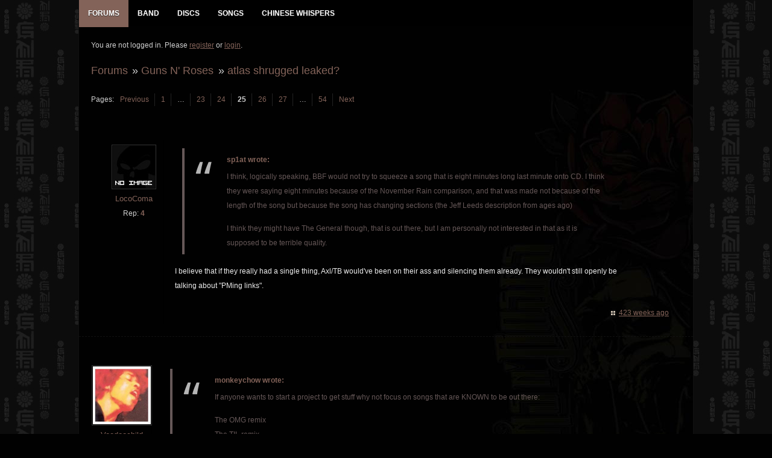

--- FILE ---
content_type: text/html; charset=utf-8
request_url: http://www.gnrevolution.com/viewtopic.php?pid=307403
body_size: 4792
content:
<!DOCTYPE html>
<!--[if lt IE 7 ]><html class="ie ie6" lang="en"> <![endif]-->
<!--[if IE 7 ]><html class="ie ie7" lang="en"> <![endif]-->
<!--[if IE 8 ]><html class="ie ie8" lang="en"> <![endif]-->
<!--[if (gte IE 9)|!(IE)]><!--><html lang="en"> <!--<![endif]-->
<head>
<meta charset="utf-8">
<meta name="description" content="">
<meta name="viewport" content="width=device-width, initial-scale=1">
<!--[if lt IE 9]>
<script src="https://html5shim.googlecode.com/svn/trunk/html5.js"></script>
<![endif]-->
<link rel="stylesheet" href="//code.jquery.com/ui/1.11.4/themes/smoothness/jquery-ui.css">
<!-- Reset CSS File -->
<link rel="stylesheet" type="text/css" href="css/reset.css" media="screen" />
<!-- Main CSS File -->
<link rel="stylesheet" type="text/css" href="css/style3.css" media="screen" />
<!-- basic stylesheet -->
<link rel="stylesheet" href="royalslider/royalslider.css">
<script type="text/javascript" src="https://ajax.googleapis.com/ajax/libs/jquery/1.7.1/jquery.min.js"></script>
<title>atlas shrugged leaked? (Page 25) / Guns N&#039; Roses / GNR Evolution - Guns N Roses Forum</title>
<link rel="stylesheet" type="text/css" href="style/Evo6.css" />
<link rel="canonical" href="viewtopic.php?id=14421&amp;p=25" title="Page 25" />
<link rel="prev" href="viewtopic.php?id=14421&amp;p=24" title="Page 24" />
<link rel="next" href="viewtopic.php?id=14421&amp;p=26" title="Page 26" />
<link rel="stylesheet" href="style/Evo6/css/includes.css">
</head>
<body>

<div class="newbody">

<div class="fullwrap">
		<div id="menu_div">
			<div id="navigation">
				<div id="menu">
					<ul id="nav">
					<!--	<li><a href="index.php" title="GNR Evolution Homepage"><span class="menu-label">Home</span></a></li> -->
						<li>
							<a href="index.php" title="Guns N Roses GNR Evolution Forums"  class="mmactive"><span class="menu-label">Forums</span></a>
							<ul class="menu-sub">
								
				<li id="navindex" class="isactive"><a href="forums.php" class="menu-subbutton"><span class="menu-label">Forums</span></a></li>
				<li id="navregister"><a href="register.php" class="menu-subbutton"><span class="menu-label">Register</span></a></li>
				<li id="navlogin"><a href="login.php" class="menu-subbutton"><span class="menu-label">Login</span></a></li>
			
							</ul>
						</li>
						<li><a href="band.php" title="Guns N Roses Band Members" ><span class="menu-label">Band</span></a></li>
						<li><a href="discography.php" title="Guns N Roses Discography Database" ><span class="menu-label">Discs</span></a></li>
						<li><a href="songs.php" title="Guns N Roses Songs Database" ><span class="menu-label">Songs</span></a></li>
						<li><a href="viewtopic.php?id=5059" title="Guns N Roses Chinese Whispers - The Making of Chinese Democracy" ><span class="menu-label">Chinese Whispers</span></a></li>
					</ul>
					
				</div><!-- #menu END-->
			</div><!-- #navigation END-->
		</div><!-- #menu_div END-->

	<div class="wrapper">
	
		<div id="punviewtopic" class="pun">

		<!-- Content -->
		<section class="content">
		
				<div id="brdwelcome" class="inbox">
			<p class="conl">You are not logged in. Please <a href="register.php">register</a> or <a href="login.php">login</a>.</p>
			<ul class="conr">
				<li><span>Topics: <a href="search.php?action=show_recent" title="Find topics with recent posts.">Active</a> | <a href="search.php?action=show_unanswered" title="Find topics with no replies.">Unanswered</a></span></li>
			</ul>
			<div class="clearer"></div>
		</div>
			
				<div class="linkst">
	<div class="inbox crumbsplus">
		<ul class="crumbs">
					<li><a href="forums.php">Forums</a></li>
			<li><span>»&#160;</span><a href="viewforum.php?id=1">Guns N&#039; Roses</a></li>
			<li><span>»&#160;</span><a href="viewtopic.php?id=14421"><strong>atlas shrugged leaked?</strong></a></li>		
				</ul>
		<div class="pagepost">
			<p class="pagelink conl"><span class="pages-label">Pages: </span><a rel="prev" class="item1" href="viewtopic.php?id=14421&amp;p=24">Previous</a> <a href="viewtopic.php?id=14421">1</a> <span class="spacer">…</span> <a href="viewtopic.php?id=14421&amp;p=23">23</a> <a href="viewtopic.php?id=14421&amp;p=24">24</a> <strong>25</strong> <a href="viewtopic.php?id=14421&amp;p=26">26</a> <a href="viewtopic.php?id=14421&amp;p=27">27</a> <span class="spacer">…</span> <a href="viewtopic.php?id=14421&amp;p=54">54</a> <a rel="next" href="viewtopic.php?id=14421&amp;p=26">Next</a></p>
			<!-- 			<p class="postlink conr">Topic closed</p>
 -->
		</div>
		<div class="clearer"></div>
	</div>
</div>



<div id="p307398" class="blockpost rowodd blockpost1" >
	<div class="box">
		<div class="inbox">
			<div class="postbody">
				<div class="postleft">
					<dl>
												<dd class="postavatar"><img src="img/noav.jpg"></dd>
						<dt class="dtusername"> <strong><a href="profile.php?id=4341">LocoComa</a></strong></dt>
						          				<dd> &nbsp;Rep: <strong><a href="reputation.php?uid=4341">4</a>&nbsp;</strong></dd>
											</dl>
				</div>
				<div class="postright">
					<h3>Re: atlas shrugged leaked?</h3>
					<div class="mobileuser"> <strong><a href="profile.php?id=4341">LocoComa</a> wrote:</strong></div>
					<div class="postmsg">
						<div class="quotebox"><cite>sp1at wrote:</cite><blockquote><div><p>I think, logically speaking, BBF would not try to squeeze a song that is eight minutes long last minute onto CD. I think they were saying eight minutes because of the November Rain comparison, and that was made not because of the length of the song but because the song has changing sections (the Jeff Leeds description from ages ago)</p><p>I think they might have The General though, that is out there, but I am personally not interested in that as it is supposed to be terrible quality.</p></div></blockquote></div><p>I believe that if they really had a single thing, Axl/TB would&#039;ve been on their ass and silencing them already. They wouldn&#039;t still openly be talking about &quot;PMing links&quot;.</p>
																	</div>
				</div>
			</div>
		</div>
		<div class="inbox">
			<div class="postfoot clearb">
								<div class="postfootright">
					<ul>
						<li class="timeposted"><span><a href="viewtopic.php?pid=307398#p307398">423 weeks ago</a></span></li>
					</ul>
				</div>
			</div>
		</div>
	</div>
</div>

<div id="p307400" class="blockpost roweven" >
	<div class="box">
		<div class="inbox">
			<div class="postbody">
				<div class="postleft">
					<dl>
												<dd class="postavatar"><img src="http://www.gnrevolution.com/img/avatars/257.jpg?m=1379511831" width="119" height="120" alt="" /></dd>
						<dt class="dtusername"> <strong><a href="profile.php?id=257">Voodoochild</a></strong></dt>
						          				<dd> &nbsp;Rep: <strong><a href="reputation.php?uid=257">3</a>&nbsp;</strong></dd>
												<dd class="usercontacts"></dd>
					</dl>
				</div>
				<div class="postright">
					<h3>Re: atlas shrugged leaked?</h3>
					<div class="mobileuser"> <strong><a href="profile.php?id=257">Voodoochild</a> wrote:</strong></div>
					<div class="postmsg">
						<div class="quotebox"><cite>monkeychow wrote:</cite><blockquote><div><p>If anyone wants to start a project to get stuff why not focus on songs that are KNOWN to be out there:</p><p>The OMG remix<br />The TIL remix<br />Jackie Chan (Checkmate)<br />Silkworms.</p></div></blockquote></div><p>The guy from Ultimate Guitar or something supposedly heard Atlas back in 2007. It should be out there.</p><p>But I really don&#039;t believe Checkmate is seriously titled Jackie Chan.</p>
																	</div>
				</div>
			</div>
		</div>
		<div class="inbox">
			<div class="postfoot clearb">
								<div class="postfootright">
					<ul>
						<li class="timeposted"><span><a href="viewtopic.php?pid=307400#p307400">423 weeks ago</a></span></li>
					</ul>
				</div>
			</div>
		</div>
	</div>
</div>

<div id="p307401" class="blockpost rowodd" >
	<div class="box">
		<div class="inbox">
			<div class="postbody">
				<div class="postleft">
					<dl>
												<dd class="postavatar"><img src="img/noav.jpg"></dd>
						<dt class="dtusername"> <strong><a href="profile.php?id=4348">MrMiniMite</a></strong></dt>
						          				<dd> &nbsp;Rep: <strong><a href="reputation.php?uid=4348">0</a>&nbsp;</strong></dd>
											</dl>
				</div>
				<div class="postright">
					<h3>Re: atlas shrugged leaked?</h3>
					<div class="mobileuser"> <strong><a href="profile.php?id=4348">MrMiniMite</a> wrote:</strong></div>
					<div class="postmsg">
						<div class="quotebox"><cite>monkeychow wrote:</cite><blockquote><div><p>If anyone wants to start a project to get stuff why not focus on songs that are KNOWN to be out there:</p><p>The OMG remix<br />The TIL remix<br />Jackie Chan (Checkmate)<br />Silkworms</p><p>There are audio snippets of these tracks in circulation that demonstrate that people DO have the full versions. In some cases people have alternate versions from each other.</p><p>But these are confirmed REAL. The DO EXIST.</p><p>I want to hear General and Atlas as much as anyone else, perhaps more, but there&#039;s been no clips, no proof. If you check your excitement at the door it soon becomes clear that something doesn&#039;t add up about it. </p><p>Until someone posts something thats a definitive new sample clip or something, then it&#039;s most likely just game playing.</p><p>You want new songs? Look for what is known to exist...rather than jumping at the shadows.</p></div></blockquote></div><p>Hey. I&#039;m new here. Tried to pm you but keep getting an error. Might be able to help..</p>
																	</div>
				</div>
			</div>
		</div>
		<div class="inbox">
			<div class="postfoot clearb">
								<div class="postfootright">
					<ul>
						<li class="timeposted"><span><a href="viewtopic.php?pid=307401#p307401">423 weeks ago</a></span></li>
					</ul>
				</div>
			</div>
		</div>
	</div>
</div>

<div id="p307402" class="blockpost roweven" >
	<div class="box">
		<div class="inbox">
			<div class="postbody">
				<div class="postleft">
					<dl>
												<dd class="postavatar"><img src="http://www.gnrevolution.com/img/avatars/4243.jpg?m=1656892832" width="120" height="120" alt="" /></dd>
						<dt class="dtusername"> <strong><a href="profile.php?id=4243">vipicius</a></strong></dt>
						          				<dd> &nbsp;Rep: <strong><a href="reputation.php?uid=4243">6</a>&nbsp;</strong></dd>
												<dd class="usercontacts"></dd>
					</dl>
				</div>
				<div class="postright">
					<h3>Re: atlas shrugged leaked?</h3>
					<div class="mobileuser"> <strong><a href="profile.php?id=4243">vipicius</a> wrote:</strong></div>
					<div class="postmsg">
						<div class="quotebox"><cite>Voodoochild wrote:</cite><blockquote><div><div class="quotebox"><cite>monkeychow wrote:</cite><blockquote><div><p>If anyone wants to start a project to get stuff why not focus on songs that are KNOWN to be out there:</p><p>The OMG remix<br />The TIL remix<br />Jackie Chan (Checkmate)<br />Silkworms.</p></div></blockquote></div><p>The guy from Ultimate Guitar or something supposedly heard Atlas back in 2007. It should be out there.</p><p>But I really don&#039;t believe Checkmate is seriously titled Jackie Chan.</p></div></blockquote></div><p>Axl/Dexter: &#039;&#039;And Checkmate is a bogus title.<br />The working title is Jackie Chan.&#039;&#039;</p>
																	</div>
				</div>
			</div>
		</div>
		<div class="inbox">
			<div class="postfoot clearb">
								<div class="postfootright">
					<ul>
						<li class="timeposted"><span><a href="viewtopic.php?pid=307402#p307402">423 weeks ago</a></span></li>
					</ul>
				</div>
			</div>
		</div>
	</div>
</div>

<div id="p307403" class="blockpost rowodd" >
	<div class="box">
		<div class="inbox">
			<div class="postbody">
				<div class="postleft">
					<dl>
												<dd class="postavatar"><img src="http://www.gnrevolution.com/img/avatars/627.jpg?m=1484077101" width="69" height="120" alt="" /></dd>
						<dt class="dtusername"> <strong><a href="profile.php?id=627">misterID</a></strong></dt>
						          				<dd> &nbsp;Rep: <strong><a href="reputation.php?uid=627">476</a>&nbsp;</strong></dd>
											</dl>
				</div>
				<div class="postright">
					<h3>Re: atlas shrugged leaked?</h3>
					<div class="mobileuser"> <strong><a href="profile.php?id=627">misterID</a> wrote:</strong></div>
					<div class="postmsg">
						<div class="quotebox"><cite>MrMiniMite wrote:</cite><blockquote><div><div class="quotebox"><cite>monkeychow wrote:</cite><blockquote><div><p>If anyone wants to start a project to get stuff why not focus on songs that are KNOWN to be out there:</p><p>The OMG remix<br />The TIL remix<br />Jackie Chan (Checkmate)<br />Silkworms</p><p>There are audio snippets of these tracks in circulation that demonstrate that people DO have the full versions. In some cases people have alternate versions from each other.</p><p>But these are confirmed REAL. The DO EXIST.</p><p>I want to hear General and Atlas as much as anyone else, perhaps more, but there&#039;s been no clips, no proof. If you check your excitement at the door it soon becomes clear that something doesn&#039;t add up about it. </p><p>Until someone posts something thats a definitive new sample clip or something, then it&#039;s most likely just game playing.</p><p>You want new songs? Look for what is known to exist...rather than jumping at the shadows.</p></div></blockquote></div><p>Hey. I&#039;m new here. Tried to pm you but keep getting an error. Might be able to help..</p></div></blockquote></div><p>I&#039;d be down for a project.</p>
																	</div>
				</div>
			</div>
		</div>
		<div class="inbox">
			<div class="postfoot clearb">
								<div class="postfootright">
					<ul>
						<li class="timeposted"><span><a href="viewtopic.php?pid=307403#p307403">423 weeks ago</a></span></li>
					</ul>
				</div>
			</div>
		</div>
	</div>
</div>

<div id="p307404" class="blockpost roweven" >
	<div class="box">
		<div class="inbox">
			<div class="postbody">
				<div class="postleft">
					<dl>
												<dd class="postavatar"><img src="http://www.gnrevolution.com/img/avatars/627.jpg?m=1484077101" width="69" height="120" alt="" /></dd>
						<dt class="dtusername"> <strong><a href="profile.php?id=627">misterID</a></strong></dt>
						          				<dd> &nbsp;Rep: <strong><a href="reputation.php?uid=627">476</a>&nbsp;</strong></dd>
											</dl>
				</div>
				<div class="postright">
					<h3>Re: atlas shrugged leaked?</h3>
					<div class="mobileuser"> <strong><a href="profile.php?id=627">misterID</a> wrote:</strong></div>
					<div class="postmsg">
						<div class="quotebox"><cite>sp1at wrote:</cite><blockquote><div><div class="quotebox"><cite>misterID wrote:</cite><blockquote><div><div class="quotebox"><cite>LocoComa wrote:</cite><blockquote><div><p>New Insider Scoop: Axl scratched his ass sometime in the past 24 hours. Slash took it as a massive insult, and believed it was Fat Axl&#039;s way of saying that cuck is still in his ass.</p></div></blockquote></div><p>Dis right here!</p></div></blockquote></div><p>The Axl/DC 2018 thing is publicly on the net and on ACDC forums, and has been since 2016. It&#039;s not insider news.</p></div></blockquote></div><p>Not to mention Slash and Myles. Serioiusly, they seem to hate the band over there, going on with inane junior highschool girl gossip and insults, which goes against the argument the forum was for real gnr fans. Kind of like links were only given out to veteran members. Dave says hi. Then they argue he hasn&#039;t posted in years. Dave shows his recent posts. *crickets*</p><p>You&#039;re going to tell me they keep handing out links to everyone but Dave and it doesn&#039;t actually leak? Heh...</p>
																	</div>
				</div>
			</div>
		</div>
		<div class="inbox">
			<div class="postfoot clearb">
								<div class="postfootright">
					<ul>
						<li class="timeposted"><span><a href="viewtopic.php?pid=307404#p307404">423 weeks ago</a></span></li>
					</ul>
				</div>
			</div>
		</div>
	</div>
</div>

<div id="p307405" class="blockpost rowodd" >
	<div class="box">
		<div class="inbox">
			<div class="postbody">
				<div class="postleft">
					<dl>
												<dd class="postavatar"><img src="img/noav.jpg"></dd>
						<dt class="dtusername"> <strong><a href="profile.php?id=3501">esoterica</a></strong></dt>
						          				<dd> &nbsp;Rep: <strong><a href="reputation.php?uid=3501">69</a>&nbsp;</strong></dd>
											</dl>
				</div>
				<div class="postright">
					<h3>Re: atlas shrugged leaked?</h3>
					<div class="mobileuser"> <strong><a href="profile.php?id=3501">esoterica</a> wrote:</strong></div>
					<div class="postmsg">
						<p>The only reason Classic Rock heard Atlas and Silkworms is because they were played to them by a UMG executive.</p><p>These people had vested interests getting the album out the door or got tempted because they had a piece of the forbidden fruit.</p><p>It&#039;s no surprise the well dried hard and everyone who&#039;s been around long enough knows where the leaks came from.</p>
																	</div>
				</div>
			</div>
		</div>
		<div class="inbox">
			<div class="postfoot clearb">
								<div class="postfootright">
					<ul>
						<li class="timeposted"><span><a href="viewtopic.php?pid=307405#p307405">423 weeks ago</a></span></li>
					</ul>
				</div>
			</div>
		</div>
	</div>
</div>

<div id="p307407" class="blockpost roweven" >
	<div class="box">
		<div class="inbox">
			<div class="postbody">
				<div class="postleft">
					<dl>
												<dd class="postavatar"><img src="http://www.gnrevolution.com/img/avatars/627.jpg?m=1484077101" width="69" height="120" alt="" /></dd>
						<dt class="dtusername"> <strong><a href="profile.php?id=627">misterID</a></strong></dt>
						          				<dd> &nbsp;Rep: <strong><a href="reputation.php?uid=627">476</a>&nbsp;</strong></dd>
											</dl>
				</div>
				<div class="postright">
					<h3>Re: atlas shrugged leaked?</h3>
					<div class="mobileuser"> <strong><a href="profile.php?id=627">misterID</a> wrote:</strong></div>
					<div class="postmsg">
						<p>You saying the leaks <em>weren&#039;t</em> leaked by a delivery boy who swiped the tapes off Jimmy Iovines desk while he was delivering a pizza and Jimmy was taking a piss?</p>
																	</div>
				</div>
			</div>
		</div>
		<div class="inbox">
			<div class="postfoot clearb">
								<div class="postfootright">
					<ul>
						<li class="timeposted"><span><a href="viewtopic.php?pid=307407#p307407">423 weeks ago</a></span></li>
					</ul>
				</div>
			</div>
		</div>
	</div>
</div>

<div id="p307409" class="blockpost rowodd" >
	<div class="box">
		<div class="inbox">
			<div class="postbody">
				<div class="postleft">
					<dl>
												<dd class="postavatar"><img src="http://www.gnrevolution.com/img/avatars/668.jpg?m=1379511885" width="120" height="88" alt="" /></dd>
						<dt class="dtusername"> <strong><a href="profile.php?id=668">Smoking Guns</a></strong></dt>
						          				<dd> &nbsp;Rep: <strong><a href="reputation.php?uid=668">330</a>&nbsp;</strong></dd>
											</dl>
				</div>
				<div class="postright">
					<h3>Re: atlas shrugged leaked?</h3>
					<div class="mobileuser"> <strong><a href="profile.php?id=668">Smoking Guns</a> wrote:</strong></div>
					<div class="postmsg">
						<p>Fuck fuck fuck. Slash is gonna waste killer riffs with Myles but it may be the only way we get to hear new Slash. Fucking Axl should make a Fucking GNR album. FUCK!!!!!!!!</p>
																	</div>
				</div>
			</div>
		</div>
		<div class="inbox">
			<div class="postfoot clearb">
								<div class="postfootright">
					<ul>
						<li class="timeposted"><span><a href="viewtopic.php?pid=307409#p307409">423 weeks ago</a></span></li>
					</ul>
				</div>
			</div>
		</div>
	</div>
</div>

<div id="p307410" class="blockpost roweven" >
	<div class="box">
		<div class="inbox">
			<div class="postbody">
				<div class="postleft">
					<dl>
												<dd class="postavatar"><img src="img/noav.jpg"></dd>
						<dt class="dtusername"> <strong><a href="profile.php?id=4344">Appetiteforcovers</a></strong></dt>
						          				<dd> &nbsp;Rep: <strong><a href="reputation.php?uid=4344">1</a>&nbsp;</strong></dd>
											</dl>
				</div>
				<div class="postright">
					<h3>Re: atlas shrugged leaked?</h3>
					<div class="mobileuser"> <strong><a href="profile.php?id=4344">Appetiteforcovers</a> wrote:</strong></div>
					<div class="postmsg">
						<p>So Blood in the Water is actually just a Prostitute remix? For some reason I thought the &quot;blood in the water&quot; part came from another song. Is there a Going Down with Axl on vocals?</p>
																	</div>
				</div>
			</div>
		</div>
		<div class="inbox">
			<div class="postfoot clearb">
								<div class="postfootright">
					<ul>
						<li class="timeposted"><span><a href="viewtopic.php?pid=307410#p307410">423 weeks ago</a></span></li>
					</ul>
				</div>
			</div>
		</div>
	</div>
</div>

<div class="postlinksb">
	<div class="inbox crumbsplus">
		<ul class="crumbs">
					<li><a href="forums.php">Forums</a></li>
			<li><span>»&#160;</span><a href="viewforum.php?id=1">Guns N&#039; Roses</a></li>
			<li><span>»&#160;</span><a href="viewtopic.php?id=14421"><strong>atlas shrugged leaked?</strong></a></li>		
				</ul>
		<div class="pagepost">
			<p class="pagelink conl"><span class="pages-label">Pages: </span><a rel="prev" class="item1" href="viewtopic.php?id=14421&amp;p=24">Previous</a> <a href="viewtopic.php?id=14421">1</a> <span class="spacer">…</span> <a href="viewtopic.php?id=14421&amp;p=23">23</a> <a href="viewtopic.php?id=14421&amp;p=24">24</a> <strong>25</strong> <a href="viewtopic.php?id=14421&amp;p=26">26</a> <a href="viewtopic.php?id=14421&amp;p=27">27</a> <span class="spacer">…</span> <a href="viewtopic.php?id=14421&amp;p=54">54</a> <a rel="next" href="viewtopic.php?id=14421&amp;p=26">Next</a></p>
						<p class="postlink conr">Topic closed</p>
		</div>
		<div class="clearer"></div>
	</div>
</div>

				<div id="brdfooter" class="block">
	<h2><span>Board footer</span></h2>
	<div class="box">
		<div id="brdfooternav" class="inbox">
			<div class="conl">
			</div>
			<div class="conr">
				<p id="poweredby">Powered by <a href="http://fluxbb.org/">FluxBB</a></p>
			</div>
			<div class="clearer"></div>
		</div>
	</div>
</div>
				
		</section>
		<!-- End: Content -->
		</div>

	</div>
	<!-- End: Wrappers-->	
	
<!-- Create select drop down for mobile browsing -->
<script src="royalslider/jquery.royalslider.min.js"></script>
	<script type="text/javascript">
	jQuery(document).ready(function() {
		jQuery('#ap_poll_enabled').change(function() {
			if (jQuery('#ap_poll_enabled').attr('checked')) {
				jQuery('#ap_poll_input').show();
			} else {
				jQuery('#ap_poll_input').hide();
			}
		});
	});
</script>
<script type="text/javascript">
$(document).ready(function(){
    $(".slidingDiv").hide();
    $(".show_hide").show();
    $('.show_hide').click(function(){
    $(".slidingDiv").slideToggle();
    });
});
</script>
<script src="style/Evo6/js/menu.js"></script>
<noscript><style type="text/css">#brdmenu {display:block!important}</style></noscript>
<p id="footerlinks">
	<a href="http://www.twitter.com/gnrevolution" title="Follow GNR Evo on Twitter"><img src="http://www.gnrevolution.com/img/twitter.png" style="float:right;" alt="Follow GNR Evo on Twitter" /></a>
</p>
</div>
</div>
</body>
</html>